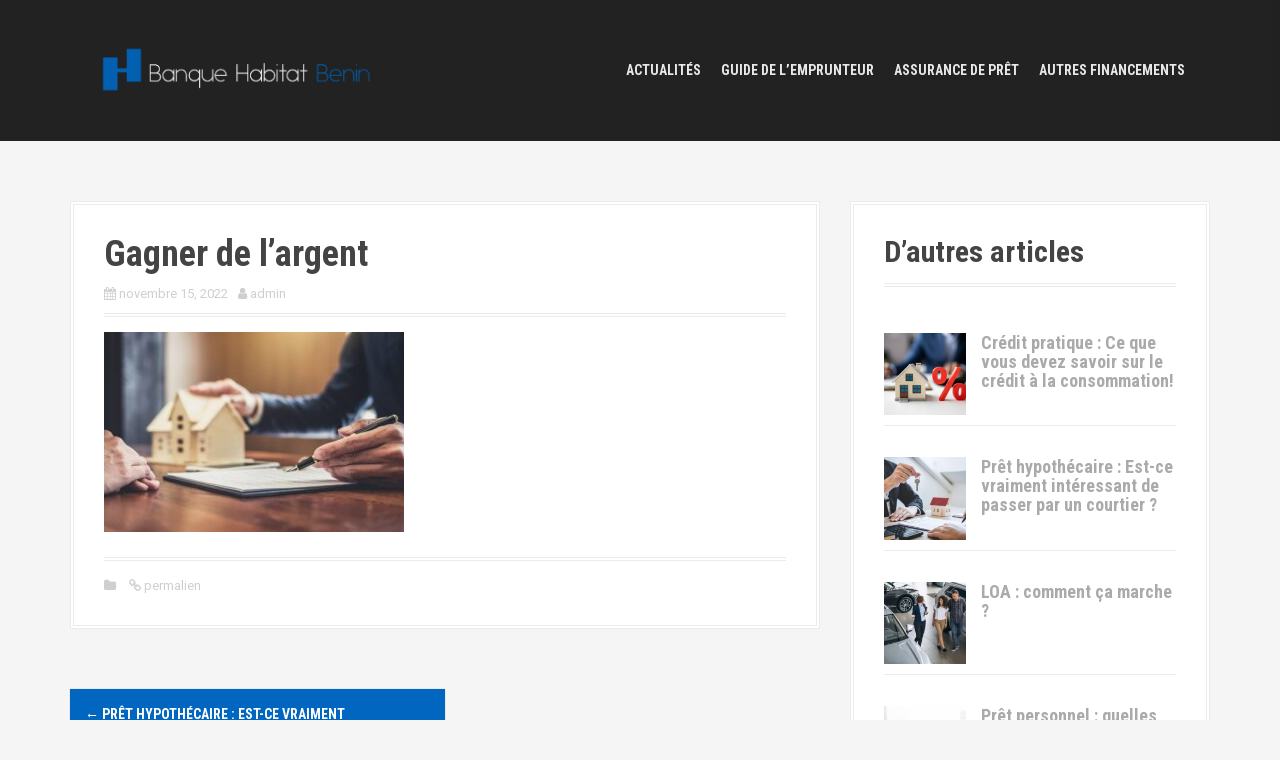

--- FILE ---
content_type: text/html; charset=UTF-8
request_url: https://www.banque-habitat-benin.com/pret-hypothecaire-passer-par-un-courtier/gagner-de-largent/
body_size: 9458
content:
<!DOCTYPE html>
<html dir="ltr" lang="fr-FR" prefix="og: https://ogp.me/ns#">
<head>
<meta charset="UTF-8">
<meta name="viewport" content="width=device-width, initial-scale=1">
<link rel="profile" href="http://gmpg.org/xfn/11">


<title>Gagner de l’argent | Banque habitat Bénin</title>

		<!-- All in One SEO 4.9.3 - aioseo.com -->
	<meta name="robots" content="max-image-preview:large" />
	<meta name="author" content="admin"/>
	<link rel="canonical" href="https://www.banque-habitat-benin.com/pret-hypothecaire-passer-par-un-courtier/gagner-de-largent/" />
	<meta name="generator" content="All in One SEO (AIOSEO) 4.9.3" />
		<meta property="og:locale" content="fr_FR" />
		<meta property="og:site_name" content="Banque habitat Bénin |" />
		<meta property="og:type" content="article" />
		<meta property="og:title" content="Gagner de l’argent | Banque habitat Bénin" />
		<meta property="og:url" content="https://www.banque-habitat-benin.com/pret-hypothecaire-passer-par-un-courtier/gagner-de-largent/" />
		<meta property="article:published_time" content="2022-11-15T07:38:40+00:00" />
		<meta property="article:modified_time" content="2022-11-15T07:38:53+00:00" />
		<meta name="twitter:card" content="summary" />
		<meta name="twitter:title" content="Gagner de l’argent | Banque habitat Bénin" />
		<script type="application/ld+json" class="aioseo-schema">
			{"@context":"https:\/\/schema.org","@graph":[{"@type":"BreadcrumbList","@id":"https:\/\/www.banque-habitat-benin.com\/pret-hypothecaire-passer-par-un-courtier\/gagner-de-largent\/#breadcrumblist","itemListElement":[{"@type":"ListItem","@id":"https:\/\/www.banque-habitat-benin.com#listItem","position":1,"name":"Accueil","item":"https:\/\/www.banque-habitat-benin.com","nextItem":{"@type":"ListItem","@id":"https:\/\/www.banque-habitat-benin.com\/pret-hypothecaire-passer-par-un-courtier\/gagner-de-largent\/#listItem","name":"Gagner de l\u2019argent"}},{"@type":"ListItem","@id":"https:\/\/www.banque-habitat-benin.com\/pret-hypothecaire-passer-par-un-courtier\/gagner-de-largent\/#listItem","position":2,"name":"Gagner de l\u2019argent","previousItem":{"@type":"ListItem","@id":"https:\/\/www.banque-habitat-benin.com#listItem","name":"Accueil"}}]},{"@type":"ItemPage","@id":"https:\/\/www.banque-habitat-benin.com\/pret-hypothecaire-passer-par-un-courtier\/gagner-de-largent\/#itempage","url":"https:\/\/www.banque-habitat-benin.com\/pret-hypothecaire-passer-par-un-courtier\/gagner-de-largent\/","name":"Gagner de l\u2019argent | Banque habitat B\u00e9nin","inLanguage":"fr-FR","isPartOf":{"@id":"https:\/\/www.banque-habitat-benin.com\/#website"},"breadcrumb":{"@id":"https:\/\/www.banque-habitat-benin.com\/pret-hypothecaire-passer-par-un-courtier\/gagner-de-largent\/#breadcrumblist"},"author":{"@id":"https:\/\/www.banque-habitat-benin.com\/author\/benin\/#author"},"creator":{"@id":"https:\/\/www.banque-habitat-benin.com\/author\/benin\/#author"},"datePublished":"2022-11-15T07:38:40+00:00","dateModified":"2022-11-15T07:38:53+00:00"},{"@type":"Organization","@id":"https:\/\/www.banque-habitat-benin.com\/#organization","name":"Banque habitat B\u00e9nin","url":"https:\/\/www.banque-habitat-benin.com\/"},{"@type":"Person","@id":"https:\/\/www.banque-habitat-benin.com\/author\/benin\/#author","url":"https:\/\/www.banque-habitat-benin.com\/author\/benin\/","name":"admin","image":{"@type":"ImageObject","@id":"https:\/\/www.banque-habitat-benin.com\/pret-hypothecaire-passer-par-un-courtier\/gagner-de-largent\/#authorImage","url":"https:\/\/secure.gravatar.com\/avatar\/6241663ca24cdb347e56e0592160946b2a1f1d7e855789c871293156929020b6?s=96&d=mm&r=g","width":96,"height":96,"caption":"admin"}},{"@type":"WebSite","@id":"https:\/\/www.banque-habitat-benin.com\/#website","url":"https:\/\/www.banque-habitat-benin.com\/","name":"Banque habitat B\u00e9nin","inLanguage":"fr-FR","publisher":{"@id":"https:\/\/www.banque-habitat-benin.com\/#organization"}}]}
		</script>
		<!-- All in One SEO -->

<link rel='dns-prefetch' href='//fonts.googleapis.com' />
<link rel="alternate" type="application/rss+xml" title="Banque habitat Bénin &raquo; Flux" href="https://www.banque-habitat-benin.com/feed/" />
<link rel="alternate" title="oEmbed (JSON)" type="application/json+oembed" href="https://www.banque-habitat-benin.com/wp-json/oembed/1.0/embed?url=https%3A%2F%2Fwww.banque-habitat-benin.com%2Fpret-hypothecaire-passer-par-un-courtier%2Fgagner-de-largent%2F" />
<link rel="alternate" title="oEmbed (XML)" type="text/xml+oembed" href="https://www.banque-habitat-benin.com/wp-json/oembed/1.0/embed?url=https%3A%2F%2Fwww.banque-habitat-benin.com%2Fpret-hypothecaire-passer-par-un-courtier%2Fgagner-de-largent%2F&#038;format=xml" />
<style id='wp-img-auto-sizes-contain-inline-css' type='text/css'>
img:is([sizes=auto i],[sizes^="auto," i]){contain-intrinsic-size:3000px 1500px}
/*# sourceURL=wp-img-auto-sizes-contain-inline-css */
</style>
<link rel='stylesheet' id='moesia-bootstrap-css' href='https://www.banque-habitat-benin.com/wp-content/themes/moesia/css/bootstrap/bootstrap.min.css?ver=1' type='text/css' media='all' />
<style id='wp-emoji-styles-inline-css' type='text/css'>

	img.wp-smiley, img.emoji {
		display: inline !important;
		border: none !important;
		box-shadow: none !important;
		height: 1em !important;
		width: 1em !important;
		margin: 0 0.07em !important;
		vertical-align: -0.1em !important;
		background: none !important;
		padding: 0 !important;
	}
/*# sourceURL=wp-emoji-styles-inline-css */
</style>
<style id='wp-block-library-inline-css' type='text/css'>
:root{--wp-block-synced-color:#7a00df;--wp-block-synced-color--rgb:122,0,223;--wp-bound-block-color:var(--wp-block-synced-color);--wp-editor-canvas-background:#ddd;--wp-admin-theme-color:#007cba;--wp-admin-theme-color--rgb:0,124,186;--wp-admin-theme-color-darker-10:#006ba1;--wp-admin-theme-color-darker-10--rgb:0,107,160.5;--wp-admin-theme-color-darker-20:#005a87;--wp-admin-theme-color-darker-20--rgb:0,90,135;--wp-admin-border-width-focus:2px}@media (min-resolution:192dpi){:root{--wp-admin-border-width-focus:1.5px}}.wp-element-button{cursor:pointer}:root .has-very-light-gray-background-color{background-color:#eee}:root .has-very-dark-gray-background-color{background-color:#313131}:root .has-very-light-gray-color{color:#eee}:root .has-very-dark-gray-color{color:#313131}:root .has-vivid-green-cyan-to-vivid-cyan-blue-gradient-background{background:linear-gradient(135deg,#00d084,#0693e3)}:root .has-purple-crush-gradient-background{background:linear-gradient(135deg,#34e2e4,#4721fb 50%,#ab1dfe)}:root .has-hazy-dawn-gradient-background{background:linear-gradient(135deg,#faaca8,#dad0ec)}:root .has-subdued-olive-gradient-background{background:linear-gradient(135deg,#fafae1,#67a671)}:root .has-atomic-cream-gradient-background{background:linear-gradient(135deg,#fdd79a,#004a59)}:root .has-nightshade-gradient-background{background:linear-gradient(135deg,#330968,#31cdcf)}:root .has-midnight-gradient-background{background:linear-gradient(135deg,#020381,#2874fc)}:root{--wp--preset--font-size--normal:16px;--wp--preset--font-size--huge:42px}.has-regular-font-size{font-size:1em}.has-larger-font-size{font-size:2.625em}.has-normal-font-size{font-size:var(--wp--preset--font-size--normal)}.has-huge-font-size{font-size:var(--wp--preset--font-size--huge)}.has-text-align-center{text-align:center}.has-text-align-left{text-align:left}.has-text-align-right{text-align:right}.has-fit-text{white-space:nowrap!important}#end-resizable-editor-section{display:none}.aligncenter{clear:both}.items-justified-left{justify-content:flex-start}.items-justified-center{justify-content:center}.items-justified-right{justify-content:flex-end}.items-justified-space-between{justify-content:space-between}.screen-reader-text{border:0;clip-path:inset(50%);height:1px;margin:-1px;overflow:hidden;padding:0;position:absolute;width:1px;word-wrap:normal!important}.screen-reader-text:focus{background-color:#ddd;clip-path:none;color:#444;display:block;font-size:1em;height:auto;left:5px;line-height:normal;padding:15px 23px 14px;text-decoration:none;top:5px;width:auto;z-index:100000}html :where(.has-border-color){border-style:solid}html :where([style*=border-top-color]){border-top-style:solid}html :where([style*=border-right-color]){border-right-style:solid}html :where([style*=border-bottom-color]){border-bottom-style:solid}html :where([style*=border-left-color]){border-left-style:solid}html :where([style*=border-width]){border-style:solid}html :where([style*=border-top-width]){border-top-style:solid}html :where([style*=border-right-width]){border-right-style:solid}html :where([style*=border-bottom-width]){border-bottom-style:solid}html :where([style*=border-left-width]){border-left-style:solid}html :where(img[class*=wp-image-]){height:auto;max-width:100%}:where(figure){margin:0 0 1em}html :where(.is-position-sticky){--wp-admin--admin-bar--position-offset:var(--wp-admin--admin-bar--height,0px)}@media screen and (max-width:600px){html :where(.is-position-sticky){--wp-admin--admin-bar--position-offset:0px}}

/*# sourceURL=wp-block-library-inline-css */
</style><style id='global-styles-inline-css' type='text/css'>
:root{--wp--preset--aspect-ratio--square: 1;--wp--preset--aspect-ratio--4-3: 4/3;--wp--preset--aspect-ratio--3-4: 3/4;--wp--preset--aspect-ratio--3-2: 3/2;--wp--preset--aspect-ratio--2-3: 2/3;--wp--preset--aspect-ratio--16-9: 16/9;--wp--preset--aspect-ratio--9-16: 9/16;--wp--preset--color--black: #000000;--wp--preset--color--cyan-bluish-gray: #abb8c3;--wp--preset--color--white: #ffffff;--wp--preset--color--pale-pink: #f78da7;--wp--preset--color--vivid-red: #cf2e2e;--wp--preset--color--luminous-vivid-orange: #ff6900;--wp--preset--color--luminous-vivid-amber: #fcb900;--wp--preset--color--light-green-cyan: #7bdcb5;--wp--preset--color--vivid-green-cyan: #00d084;--wp--preset--color--pale-cyan-blue: #8ed1fc;--wp--preset--color--vivid-cyan-blue: #0693e3;--wp--preset--color--vivid-purple: #9b51e0;--wp--preset--gradient--vivid-cyan-blue-to-vivid-purple: linear-gradient(135deg,rgb(6,147,227) 0%,rgb(155,81,224) 100%);--wp--preset--gradient--light-green-cyan-to-vivid-green-cyan: linear-gradient(135deg,rgb(122,220,180) 0%,rgb(0,208,130) 100%);--wp--preset--gradient--luminous-vivid-amber-to-luminous-vivid-orange: linear-gradient(135deg,rgb(252,185,0) 0%,rgb(255,105,0) 100%);--wp--preset--gradient--luminous-vivid-orange-to-vivid-red: linear-gradient(135deg,rgb(255,105,0) 0%,rgb(207,46,46) 100%);--wp--preset--gradient--very-light-gray-to-cyan-bluish-gray: linear-gradient(135deg,rgb(238,238,238) 0%,rgb(169,184,195) 100%);--wp--preset--gradient--cool-to-warm-spectrum: linear-gradient(135deg,rgb(74,234,220) 0%,rgb(151,120,209) 20%,rgb(207,42,186) 40%,rgb(238,44,130) 60%,rgb(251,105,98) 80%,rgb(254,248,76) 100%);--wp--preset--gradient--blush-light-purple: linear-gradient(135deg,rgb(255,206,236) 0%,rgb(152,150,240) 100%);--wp--preset--gradient--blush-bordeaux: linear-gradient(135deg,rgb(254,205,165) 0%,rgb(254,45,45) 50%,rgb(107,0,62) 100%);--wp--preset--gradient--luminous-dusk: linear-gradient(135deg,rgb(255,203,112) 0%,rgb(199,81,192) 50%,rgb(65,88,208) 100%);--wp--preset--gradient--pale-ocean: linear-gradient(135deg,rgb(255,245,203) 0%,rgb(182,227,212) 50%,rgb(51,167,181) 100%);--wp--preset--gradient--electric-grass: linear-gradient(135deg,rgb(202,248,128) 0%,rgb(113,206,126) 100%);--wp--preset--gradient--midnight: linear-gradient(135deg,rgb(2,3,129) 0%,rgb(40,116,252) 100%);--wp--preset--font-size--small: 13px;--wp--preset--font-size--medium: 20px;--wp--preset--font-size--large: 36px;--wp--preset--font-size--x-large: 42px;--wp--preset--spacing--20: 0.44rem;--wp--preset--spacing--30: 0.67rem;--wp--preset--spacing--40: 1rem;--wp--preset--spacing--50: 1.5rem;--wp--preset--spacing--60: 2.25rem;--wp--preset--spacing--70: 3.38rem;--wp--preset--spacing--80: 5.06rem;--wp--preset--shadow--natural: 6px 6px 9px rgba(0, 0, 0, 0.2);--wp--preset--shadow--deep: 12px 12px 50px rgba(0, 0, 0, 0.4);--wp--preset--shadow--sharp: 6px 6px 0px rgba(0, 0, 0, 0.2);--wp--preset--shadow--outlined: 6px 6px 0px -3px rgb(255, 255, 255), 6px 6px rgb(0, 0, 0);--wp--preset--shadow--crisp: 6px 6px 0px rgb(0, 0, 0);}:where(.is-layout-flex){gap: 0.5em;}:where(.is-layout-grid){gap: 0.5em;}body .is-layout-flex{display: flex;}.is-layout-flex{flex-wrap: wrap;align-items: center;}.is-layout-flex > :is(*, div){margin: 0;}body .is-layout-grid{display: grid;}.is-layout-grid > :is(*, div){margin: 0;}:where(.wp-block-columns.is-layout-flex){gap: 2em;}:where(.wp-block-columns.is-layout-grid){gap: 2em;}:where(.wp-block-post-template.is-layout-flex){gap: 1.25em;}:where(.wp-block-post-template.is-layout-grid){gap: 1.25em;}.has-black-color{color: var(--wp--preset--color--black) !important;}.has-cyan-bluish-gray-color{color: var(--wp--preset--color--cyan-bluish-gray) !important;}.has-white-color{color: var(--wp--preset--color--white) !important;}.has-pale-pink-color{color: var(--wp--preset--color--pale-pink) !important;}.has-vivid-red-color{color: var(--wp--preset--color--vivid-red) !important;}.has-luminous-vivid-orange-color{color: var(--wp--preset--color--luminous-vivid-orange) !important;}.has-luminous-vivid-amber-color{color: var(--wp--preset--color--luminous-vivid-amber) !important;}.has-light-green-cyan-color{color: var(--wp--preset--color--light-green-cyan) !important;}.has-vivid-green-cyan-color{color: var(--wp--preset--color--vivid-green-cyan) !important;}.has-pale-cyan-blue-color{color: var(--wp--preset--color--pale-cyan-blue) !important;}.has-vivid-cyan-blue-color{color: var(--wp--preset--color--vivid-cyan-blue) !important;}.has-vivid-purple-color{color: var(--wp--preset--color--vivid-purple) !important;}.has-black-background-color{background-color: var(--wp--preset--color--black) !important;}.has-cyan-bluish-gray-background-color{background-color: var(--wp--preset--color--cyan-bluish-gray) !important;}.has-white-background-color{background-color: var(--wp--preset--color--white) !important;}.has-pale-pink-background-color{background-color: var(--wp--preset--color--pale-pink) !important;}.has-vivid-red-background-color{background-color: var(--wp--preset--color--vivid-red) !important;}.has-luminous-vivid-orange-background-color{background-color: var(--wp--preset--color--luminous-vivid-orange) !important;}.has-luminous-vivid-amber-background-color{background-color: var(--wp--preset--color--luminous-vivid-amber) !important;}.has-light-green-cyan-background-color{background-color: var(--wp--preset--color--light-green-cyan) !important;}.has-vivid-green-cyan-background-color{background-color: var(--wp--preset--color--vivid-green-cyan) !important;}.has-pale-cyan-blue-background-color{background-color: var(--wp--preset--color--pale-cyan-blue) !important;}.has-vivid-cyan-blue-background-color{background-color: var(--wp--preset--color--vivid-cyan-blue) !important;}.has-vivid-purple-background-color{background-color: var(--wp--preset--color--vivid-purple) !important;}.has-black-border-color{border-color: var(--wp--preset--color--black) !important;}.has-cyan-bluish-gray-border-color{border-color: var(--wp--preset--color--cyan-bluish-gray) !important;}.has-white-border-color{border-color: var(--wp--preset--color--white) !important;}.has-pale-pink-border-color{border-color: var(--wp--preset--color--pale-pink) !important;}.has-vivid-red-border-color{border-color: var(--wp--preset--color--vivid-red) !important;}.has-luminous-vivid-orange-border-color{border-color: var(--wp--preset--color--luminous-vivid-orange) !important;}.has-luminous-vivid-amber-border-color{border-color: var(--wp--preset--color--luminous-vivid-amber) !important;}.has-light-green-cyan-border-color{border-color: var(--wp--preset--color--light-green-cyan) !important;}.has-vivid-green-cyan-border-color{border-color: var(--wp--preset--color--vivid-green-cyan) !important;}.has-pale-cyan-blue-border-color{border-color: var(--wp--preset--color--pale-cyan-blue) !important;}.has-vivid-cyan-blue-border-color{border-color: var(--wp--preset--color--vivid-cyan-blue) !important;}.has-vivid-purple-border-color{border-color: var(--wp--preset--color--vivid-purple) !important;}.has-vivid-cyan-blue-to-vivid-purple-gradient-background{background: var(--wp--preset--gradient--vivid-cyan-blue-to-vivid-purple) !important;}.has-light-green-cyan-to-vivid-green-cyan-gradient-background{background: var(--wp--preset--gradient--light-green-cyan-to-vivid-green-cyan) !important;}.has-luminous-vivid-amber-to-luminous-vivid-orange-gradient-background{background: var(--wp--preset--gradient--luminous-vivid-amber-to-luminous-vivid-orange) !important;}.has-luminous-vivid-orange-to-vivid-red-gradient-background{background: var(--wp--preset--gradient--luminous-vivid-orange-to-vivid-red) !important;}.has-very-light-gray-to-cyan-bluish-gray-gradient-background{background: var(--wp--preset--gradient--very-light-gray-to-cyan-bluish-gray) !important;}.has-cool-to-warm-spectrum-gradient-background{background: var(--wp--preset--gradient--cool-to-warm-spectrum) !important;}.has-blush-light-purple-gradient-background{background: var(--wp--preset--gradient--blush-light-purple) !important;}.has-blush-bordeaux-gradient-background{background: var(--wp--preset--gradient--blush-bordeaux) !important;}.has-luminous-dusk-gradient-background{background: var(--wp--preset--gradient--luminous-dusk) !important;}.has-pale-ocean-gradient-background{background: var(--wp--preset--gradient--pale-ocean) !important;}.has-electric-grass-gradient-background{background: var(--wp--preset--gradient--electric-grass) !important;}.has-midnight-gradient-background{background: var(--wp--preset--gradient--midnight) !important;}.has-small-font-size{font-size: var(--wp--preset--font-size--small) !important;}.has-medium-font-size{font-size: var(--wp--preset--font-size--medium) !important;}.has-large-font-size{font-size: var(--wp--preset--font-size--large) !important;}.has-x-large-font-size{font-size: var(--wp--preset--font-size--x-large) !important;}
/*# sourceURL=global-styles-inline-css */
</style>

<style id='classic-theme-styles-inline-css' type='text/css'>
/*! This file is auto-generated */
.wp-block-button__link{color:#fff;background-color:#32373c;border-radius:9999px;box-shadow:none;text-decoration:none;padding:calc(.667em + 2px) calc(1.333em + 2px);font-size:1.125em}.wp-block-file__button{background:#32373c;color:#fff;text-decoration:none}
/*# sourceURL=/wp-includes/css/classic-themes.min.css */
</style>
<link rel='stylesheet' id='contact-form-7-css' href='https://www.banque-habitat-benin.com/wp-content/plugins/contact-form-7/includes/css/styles.css?ver=6.1.4' type='text/css' media='all' />
<link rel='stylesheet' id='moesia-style-css' href='https://www.banque-habitat-benin.com/wp-content/themes/moesia/style.css?ver=6.9' type='text/css' media='all' />
<style id='moesia-style-inline-css' type='text/css'>
.services-area { background-color:  !important; }
.services-area .widget-title { color: ; }
.services-area .widget-title:after { border-color: ; }
.service-icon { background-color: ; }
.service-title, .service-title a { color: ; }
.service-desc { color: ; }
.employees-area { background-color:  !important; }
.employees-area .widget-title { color: ; }
.employees-area .widget-title:after { border-color: ; }
.employee-name { color: ; }
.employee-position, .employee-social a { color: ; }
.employee-desc { color: ; }
.testimonials-area { background-color:  !important; }
.testimonials-area .widget-title { color: ; }
.testimonials-area .widget-title:after { border-color: ; }
.client-function { color: ; }
.client-name { color: ; }
.testimonial-body { background-color: ; }
.testimonial-body:after { border-top-color: ; }
.testimonial-body { color: ; }
.skills-area { background-color:  !important; }
.skills-area .widget-title { color: ; }
.skills-area .widget-title:after { border-color: ; }
.skill-bar div { background-color: ; }
.skills-desc, .skills-list { color: ; }
.facts-area { background-color:  !important; }
.facts-area .widget-title { color: ; }
.facts-area .widget-title:after { border-color: ; }
.fact { color: ; }
.fact-name { color: ; }
.clients-area { background-color:  !important; }
.clients-area .widget-title { color: ; }
.clients-area .widget-title:after { border-color: ; }
.slick-prev:before, .slick-next:before { color: ; }
.blockquote-area { background-color:  !important; }
.blockquote-area .widget-title { color: ; }
.blockquote-area .widget-title:after { border-color: ; }
.blockquote-area blockquote:before { color: ; }
.blockquote-area blockquote { color: ; }
.social-area { background-color:  !important; }
.social-area .widget-title { color: ; }
.social-area .widget-title:after { border-color: ; }
.social-area a:before { color: ; }
.projects-area { background-color:  !important; }
.projects-area .widget-title { color: ; }
.projects-area .widget-title:after { border-color: ; }
.project-image { background-color: ; }
.link-icon, .pp-icon { color: ; }
.latest-news-area { background-color:  !important; }
.latest-news-area .widget-title { color: ; }
.latest-news-area .widget-title:after { border-color: ; }
.latest-news-area .entry-title a { color: ; }
.blog-post { color: ; }
.all-news { color: ; border-color: ; }
.action-area { background-color: ; }
.action-area .widget-title { color: ; }
.action-area .widget-title:after { border-color: ; }
.action-text { color: ; }
.call-to-action { background-color: ; }
.call-to-action { box-shadow: 0 5px 0 #c2503d; }
.welcome-title { color: ; }
.welcome-desc { color: ; }
.welcome-button { background-color: ; }
.welcome-button { box-shadow: 0 5px 0 #C2503D; }
.welcome-button:active { box-shadow: 0 2px 0 #C2503D; }
.post-navigation .nav-previous, .post-navigation .nav-next, .paging-navigation .nav-previous, .paging-navigation .nav-next, .comment-respond input[type="submit"] { background-color: #0066bf; }
.main-navigation a:hover, .entry-title a:hover, .entry-meta a:hover, .entry-footer a:hover, .social-widget li a::before, .author-social a, .widget a:hover, blockquote:before { color: #0066bf; }
.panel.widget .widget-title:after, .so-panel.widget .widget-title:after { border-color: #0066bf; }
::selection { background-color: #0066bf; }
::-moz-selection { background-color: #0066bf; }
.site-title a { color: ; }
.site-description { color: ; }
.entry-title, .entry-title a { color: ; }
body { color: ; }
.top-bar { background-color: ; }
.main-navigation a { color: ; }
.footer-widget-area, .site-footer { background-color: ; }
.site-logo { max-width:300px; }
.site-branding, .main-navigation li { padding-top:25px; padding-bottom:25px; }
.menu-toggle { margin:25px 0;}
.top-bar { position: relative !important; }
@media only screen and (min-width: 1025px) { .has-banner,.has-banner::after { max-height:1440px; } }
@media only screen and (min-width: 1199px) { .has-banner,.has-banner::after { max-height:1440px; } }
@media only screen and (min-width: 991px) { .welcome-info { top:100px; } }
@media only screen and (min-width: 1199px) { .welcome-info { top:100px; } }

/*# sourceURL=moesia-style-inline-css */
</style>
<link rel='stylesheet' id='moesia-roboto-condensed-css' href='//fonts.googleapis.com/css?family=Roboto+Condensed%3A700&#038;ver=6.9' type='text/css' media='all' />
<link rel='stylesheet' id='moesia-roboto-css' href='//fonts.googleapis.com/css?family=Roboto%3A400%2C400italic%2C700%2C700italic&#038;ver=6.9' type='text/css' media='all' />
<link rel='stylesheet' id='moesia-font-awesome-css' href='https://www.banque-habitat-benin.com/wp-content/themes/moesia/fonts/font-awesome.min.css?ver=6.9' type='text/css' media='all' />
<link rel='stylesheet' id='moesia-animations-css' href='https://www.banque-habitat-benin.com/wp-content/themes/moesia/css/animate/animate.min.css?ver=6.9' type='text/css' media='all' />
<script type="text/javascript" src="https://www.banque-habitat-benin.com/wp-includes/js/jquery/jquery.min.js?ver=3.7.1" id="jquery-core-js"></script>
<script type="text/javascript" src="https://www.banque-habitat-benin.com/wp-includes/js/jquery/jquery-migrate.min.js?ver=3.4.1" id="jquery-migrate-js"></script>
<script type="text/javascript" src="https://www.banque-habitat-benin.com/wp-content/themes/moesia/js/waypoints.min.js?ver=1" id="moesia-waypoints-js"></script>
<script type="text/javascript" src="https://www.banque-habitat-benin.com/wp-content/themes/moesia/js/wow.min.js?ver=1" id="moesia-wow-js"></script>
<script type="text/javascript" src="https://www.banque-habitat-benin.com/wp-content/themes/moesia/js/wow-init.js?ver=1" id="moesia-wow-init-js"></script>
<script type="text/javascript" src="https://www.banque-habitat-benin.com/wp-content/themes/moesia/js/jquery.sticky.js?ver=1" id="moesia-sticky-js"></script>
<script type="text/javascript" src="https://www.banque-habitat-benin.com/wp-content/themes/moesia/js/scripts.js?ver=1" id="moesia-scripts-js"></script>
<script type="text/javascript" src="https://www.banque-habitat-benin.com/wp-content/themes/moesia/js/jquery.fitvids.js?ver=1" id="moesia-fitvids-js"></script>
<link rel="https://api.w.org/" href="https://www.banque-habitat-benin.com/wp-json/" /><link rel="alternate" title="JSON" type="application/json" href="https://www.banque-habitat-benin.com/wp-json/wp/v2/media/236" /><link rel="EditURI" type="application/rsd+xml" title="RSD" href="https://www.banque-habitat-benin.com/xmlrpc.php?rsd" />
<meta name="generator" content="WordPress 6.9" />
<link rel='shortlink' href='https://www.banque-habitat-benin.com/?p=236' />
<!--[if lt IE 9]>
<script src="https://www.banque-habitat-benin.com/wp-content/themes/moesia/js/html5shiv.js"></script>
<![endif]-->
<link rel="icon" href="https://www.banque-habitat-benin.com/wp-content/uploads/2019/06/cropped-FAV-16-32x32.png" sizes="32x32" />
<link rel="icon" href="https://www.banque-habitat-benin.com/wp-content/uploads/2019/06/cropped-FAV-16-192x192.png" sizes="192x192" />
<link rel="apple-touch-icon" href="https://www.banque-habitat-benin.com/wp-content/uploads/2019/06/cropped-FAV-16-180x180.png" />
<meta name="msapplication-TileImage" content="https://www.banque-habitat-benin.com/wp-content/uploads/2019/06/cropped-FAV-16-270x270.png" />
 <!-- 03dbd7e8932c9293 -->
</head>

<body class="attachment wp-singular attachment-template-default single single-attachment postid-236 attachmentid-236 attachment-jpeg wp-theme-moesia">

<div id="page" class="hfeed site">
	<a class="skip-link screen-reader-text" href="#content">Aller au contenu principal</a>

				<div class="top-bar">
			<div class="container">
				<div class="site-branding col-md-4"><a href="https://www.banque-habitat-benin.com/" title="Banque habitat Bénin"><img class="site-logo" src="http://www.banque-habitat-benin.com/wp-content/uploads/2019/06/Banque-bénin.png" alt="Banque habitat Bénin" /></a></div><button class="menu-toggle btn"><i class="fa fa-bars"></i></button>
				<nav id="site-navigation" class="main-navigation col-md-8" role="navigation"><div class="menu-menu-container"><ul id="menu-menu" class="menu"><li id="menu-item-24" class="menu-item menu-item-type-taxonomy menu-item-object-category menu-item-24"><a href="https://www.banque-habitat-benin.com/category/actualites/">Actualités</a></li>
<li id="menu-item-25" class="menu-item menu-item-type-taxonomy menu-item-object-category menu-item-25"><a href="https://www.banque-habitat-benin.com/category/guide-de-lemprunteur/">Guide de l&#8217;emprunteur</a></li>
<li id="menu-item-26" class="menu-item menu-item-type-taxonomy menu-item-object-category menu-item-26"><a href="https://www.banque-habitat-benin.com/category/assurance-de-pret/">Assurance de Prêt</a></li>
<li id="menu-item-27" class="menu-item menu-item-type-taxonomy menu-item-object-category menu-item-27"><a href="https://www.banque-habitat-benin.com/category/autres-financements/">Autres Financements</a></li>
</ul></div></nav></div></div>
						<div id="content" class="site-content clearfix container">
		
	<div id="primary" class="content-area">
		<main id="main" class="site-main" role="main">

		
							
<article id="post-236" class="post-236 attachment type-attachment status-inherit hentry">

	
	<header class="entry-header">
		<h1 class="entry-title">Gagner de l’argent</h1>
		<div class="entry-meta">
			<span class="posted-on"><i class="fa fa-calendar"></i> <a href="https://www.banque-habitat-benin.com/pret-hypothecaire-passer-par-un-courtier/gagner-de-largent/" rel="bookmark"><time class="entry-date published" datetime="2022-11-15T07:38:40+00:00">novembre 15, 2022</time><time class="updated" datetime="2022-11-15T07:38:53+00:00">novembre 15, 2022</time></a></span><span class="byline"><i class="fa fa-user"></i> <span class="author vcard"><a class="url fn n" href="https://www.banque-habitat-benin.com/author/benin/">admin</a></span></span>		</div><!-- .entry-meta -->
	</header><!-- .entry-header -->

	<div class="entry-content">
		<p class="attachment"><a href='https://www.banque-habitat-benin.com/wp-content/uploads/2022/11/Gagner-de-largent.jpg'><img fetchpriority="high" decoding="async" width="300" height="200" src="https://www.banque-habitat-benin.com/wp-content/uploads/2022/11/Gagner-de-largent-300x200.jpg" class="attachment-medium size-medium" alt="Gagner de l’argent" srcset="https://www.banque-habitat-benin.com/wp-content/uploads/2022/11/Gagner-de-largent-300x200.jpg 300w, https://www.banque-habitat-benin.com/wp-content/uploads/2022/11/Gagner-de-largent-768x512.jpg 768w, https://www.banque-habitat-benin.com/wp-content/uploads/2022/11/Gagner-de-largent-750x500.jpg 750w, https://www.banque-habitat-benin.com/wp-content/uploads/2022/11/Gagner-de-largent-400x267.jpg 400w, https://www.banque-habitat-benin.com/wp-content/uploads/2022/11/Gagner-de-largent-430x287.jpg 430w, https://www.banque-habitat-benin.com/wp-content/uploads/2022/11/Gagner-de-largent-150x100.jpg 150w, https://www.banque-habitat-benin.com/wp-content/uploads/2022/11/Gagner-de-largent-100x67.jpg 100w, https://www.banque-habitat-benin.com/wp-content/uploads/2022/11/Gagner-de-largent.jpg 1000w" sizes="(max-width: 300px) 100vw, 300px" /></a></p>
			</div><!-- .entry-content -->

	<footer class="entry-footer">
		<span><i class="fa fa-folder"></i> </span><span><i class="fa fa-link"></i><a href="https://www.banque-habitat-benin.com/pret-hypothecaire-passer-par-un-courtier/gagner-de-largent/" rel="bookmark"> permalien</a></span>
			</footer><!-- .entry-footer -->
</article><!-- #post-## -->
				

						

				<nav class="navigation post-navigation clearfix" role="navigation">
		<h1 class="screen-reader-text">Navigation de l'article</h1>
		<div class="nav-links">
			<div class="nav-previous"><a href="https://www.banque-habitat-benin.com/pret-hypothecaire-passer-par-un-courtier/" rel="prev"><span class="meta-nav">&larr;</span>&nbsp;Prêt hypothécaire : Est-ce vraiment intéressant de passer par un courtier ?</a></div>		</div><!-- .nav-links -->
	</nav><!-- .navigation -->
	
			
		
		</main><!-- #main -->
	</div><!-- #primary -->


<div id="secondary" class="widget-area" role="complementary">
			<aside id="moesia_recent_posts-3" class="widget moesia_recent_posts_widget">		<h2 class="widget-title">D&rsquo;autres articles</h2>		<ul class="list-group">
					<li class="list-group-item">
				<div class="recent-post clearfix">
											<div class="recent-thumb col-md-4">
							<a href="https://www.banque-habitat-benin.com/savoir-credit-consommation/"><img width="150" height="150" src="https://www.banque-habitat-benin.com/wp-content/uploads/2024/04/shutterstock_2103114257-min-150x150.jpg" class="attachment-thumbnail size-thumbnail wp-post-image" alt="" decoding="async" loading="lazy" /></a>
						</div>
																<div class="col-md-8">										<h4><a href="https://www.banque-habitat-benin.com/savoir-credit-consommation/">Crédit pratique : Ce que vous devez savoir sur le crédit à la consommation!</a></h4>
											</div>									</div>
			</li>
					<li class="list-group-item">
				<div class="recent-post clearfix">
											<div class="recent-thumb col-md-4">
							<a href="https://www.banque-habitat-benin.com/pret-hypothecaire-passer-par-un-courtier/"><img width="150" height="150" src="https://www.banque-habitat-benin.com/wp-content/uploads/2022/11/Pret-hypothecaire-150x150.jpg" class="attachment-thumbnail size-thumbnail wp-post-image" alt="Prêt hypothécaire" decoding="async" loading="lazy" /></a>
						</div>
																<div class="col-md-8">										<h4><a href="https://www.banque-habitat-benin.com/pret-hypothecaire-passer-par-un-courtier/">Prêt hypothécaire : Est-ce vraiment intéressant de passer par un courtier ?</a></h4>
											</div>									</div>
			</li>
					<li class="list-group-item">
				<div class="recent-post clearfix">
											<div class="recent-thumb col-md-4">
							<a href="https://www.banque-habitat-benin.com/loa-comment-ca-marche/"><img width="150" height="150" src="https://www.banque-habitat-benin.com/wp-content/uploads/2022/01/loa-150x150.jpg" class="attachment-thumbnail size-thumbnail wp-post-image" alt="LOA : comment ça marche" decoding="async" loading="lazy" /></a>
						</div>
																<div class="col-md-8">										<h4><a href="https://www.banque-habitat-benin.com/loa-comment-ca-marche/">LOA : comment ça marche ?</a></h4>
											</div>									</div>
			</li>
					<li class="list-group-item">
				<div class="recent-post clearfix">
											<div class="recent-thumb col-md-4">
							<a href="https://www.banque-habitat-benin.com/pret-personnel-quelles-sont-les-offres-disponibles/"><img width="150" height="150" src="https://www.banque-habitat-benin.com/wp-content/uploads/2022/01/credit-150x150.jpg" class="attachment-thumbnail size-thumbnail wp-post-image" alt="Prêt personnel : quelles sont les offres disponibles" decoding="async" loading="lazy" /></a>
						</div>
																<div class="col-md-8">										<h4><a href="https://www.banque-habitat-benin.com/pret-personnel-quelles-sont-les-offres-disponibles/">Prêt personnel : quelles sont les offres disponibles ?</a></h4>
											</div>									</div>
			</li>
					<li class="list-group-item">
				<div class="recent-post clearfix">
											<div class="recent-thumb col-md-4">
							<a href="https://www.banque-habitat-benin.com/peut-on-demander-un-mini-pret-sans-justificatif-a-la-banque-comment-faire/"><img width="150" height="150" src="https://www.banque-habitat-benin.com/wp-content/uploads/2022/01/htvb-150x150.jpg" class="attachment-thumbnail size-thumbnail wp-post-image" alt="Peut-on demander un mini prêt sans justificatif à la banque " decoding="async" loading="lazy" /></a>
						</div>
																<div class="col-md-8">										<h4><a href="https://www.banque-habitat-benin.com/peut-on-demander-un-mini-pret-sans-justificatif-a-la-banque-comment-faire/">Peut-on demander un mini prêt sans justificatif à la banque ? Comment faire ?</a></h4>
											</div>									</div>
			</li>
				</ul>
		</aside>	<aside id="categories-2" class="widget widget_categories"><h2 class="widget-title">Catégories</h2>
			<ul>
					<li class="cat-item cat-item-2"><a href="https://www.banque-habitat-benin.com/category/actualites/">Actualités</a>
</li>
	<li class="cat-item cat-item-4"><a href="https://www.banque-habitat-benin.com/category/assurance-de-pret/">Assurance de Prêt</a>
</li>
	<li class="cat-item cat-item-5"><a href="https://www.banque-habitat-benin.com/category/autres-financements/">Autres Financements</a>
</li>
	<li class="cat-item cat-item-3"><a href="https://www.banque-habitat-benin.com/category/guide-de-lemprunteur/">Guide de l&#039;emprunteur</a>
</li>
			</ul>

			</aside></div><!-- #secondary -->

		</div><!-- #content -->
		
		
	<footer id="colophon" class="site-footer" role="contentinfo">
				<div class="site-info container">
			copyright © 2026 banque-habitat-benin.com
		</div><!-- .site-info -->
			</footer><!-- #colophon -->
	</div><!-- #page -->

<script type="speculationrules">
{"prefetch":[{"source":"document","where":{"and":[{"href_matches":"/*"},{"not":{"href_matches":["/wp-*.php","/wp-admin/*","/wp-content/uploads/*","/wp-content/*","/wp-content/plugins/*","/wp-content/themes/moesia/*","/*\\?(.+)"]}},{"not":{"selector_matches":"a[rel~=\"nofollow\"]"}},{"not":{"selector_matches":".no-prefetch, .no-prefetch a"}}]},"eagerness":"conservative"}]}
</script>
<script type="text/javascript" src="https://www.banque-habitat-benin.com/wp-includes/js/dist/hooks.min.js?ver=dd5603f07f9220ed27f1" id="wp-hooks-js"></script>
<script type="text/javascript" src="https://www.banque-habitat-benin.com/wp-includes/js/dist/i18n.min.js?ver=c26c3dc7bed366793375" id="wp-i18n-js"></script>
<script type="text/javascript" id="wp-i18n-js-after">
/* <![CDATA[ */
wp.i18n.setLocaleData( { 'text direction\u0004ltr': [ 'ltr' ] } );
//# sourceURL=wp-i18n-js-after
/* ]]> */
</script>
<script type="text/javascript" src="https://www.banque-habitat-benin.com/wp-content/plugins/contact-form-7/includes/swv/js/index.js?ver=6.1.4" id="swv-js"></script>
<script type="text/javascript" id="contact-form-7-js-translations">
/* <![CDATA[ */
( function( domain, translations ) {
	var localeData = translations.locale_data[ domain ] || translations.locale_data.messages;
	localeData[""].domain = domain;
	wp.i18n.setLocaleData( localeData, domain );
} )( "contact-form-7", {"translation-revision-date":"2025-02-06 12:02:14+0000","generator":"GlotPress\/4.0.3","domain":"messages","locale_data":{"messages":{"":{"domain":"messages","plural-forms":"nplurals=2; plural=n > 1;","lang":"fr"},"This contact form is placed in the wrong place.":["Ce formulaire de contact est plac\u00e9 dans un mauvais endroit."],"Error:":["Erreur\u00a0:"]}},"comment":{"reference":"includes\/js\/index.js"}} );
//# sourceURL=contact-form-7-js-translations
/* ]]> */
</script>
<script type="text/javascript" id="contact-form-7-js-before">
/* <![CDATA[ */
var wpcf7 = {
    "api": {
        "root": "https:\/\/www.banque-habitat-benin.com\/wp-json\/",
        "namespace": "contact-form-7\/v1"
    }
};
//# sourceURL=contact-form-7-js-before
/* ]]> */
</script>
<script type="text/javascript" src="https://www.banque-habitat-benin.com/wp-content/plugins/contact-form-7/includes/js/index.js?ver=6.1.4" id="contact-form-7-js"></script>
<script type="text/javascript" src="https://www.banque-habitat-benin.com/wp-content/themes/moesia/js/navigation.js?ver=20120206" id="moesia-navigation-js"></script>
<script type="text/javascript" src="https://www.banque-habitat-benin.com/wp-content/themes/moesia/js/skip-link-focus-fix.js?ver=20130115" id="moesia-skip-link-focus-fix-js"></script>
<script id="wp-emoji-settings" type="application/json">
{"baseUrl":"https://s.w.org/images/core/emoji/17.0.2/72x72/","ext":".png","svgUrl":"https://s.w.org/images/core/emoji/17.0.2/svg/","svgExt":".svg","source":{"concatemoji":"https://www.banque-habitat-benin.com/wp-includes/js/wp-emoji-release.min.js?ver=6.9"}}
</script>
<script type="module">
/* <![CDATA[ */
/*! This file is auto-generated */
const a=JSON.parse(document.getElementById("wp-emoji-settings").textContent),o=(window._wpemojiSettings=a,"wpEmojiSettingsSupports"),s=["flag","emoji"];function i(e){try{var t={supportTests:e,timestamp:(new Date).valueOf()};sessionStorage.setItem(o,JSON.stringify(t))}catch(e){}}function c(e,t,n){e.clearRect(0,0,e.canvas.width,e.canvas.height),e.fillText(t,0,0);t=new Uint32Array(e.getImageData(0,0,e.canvas.width,e.canvas.height).data);e.clearRect(0,0,e.canvas.width,e.canvas.height),e.fillText(n,0,0);const a=new Uint32Array(e.getImageData(0,0,e.canvas.width,e.canvas.height).data);return t.every((e,t)=>e===a[t])}function p(e,t){e.clearRect(0,0,e.canvas.width,e.canvas.height),e.fillText(t,0,0);var n=e.getImageData(16,16,1,1);for(let e=0;e<n.data.length;e++)if(0!==n.data[e])return!1;return!0}function u(e,t,n,a){switch(t){case"flag":return n(e,"\ud83c\udff3\ufe0f\u200d\u26a7\ufe0f","\ud83c\udff3\ufe0f\u200b\u26a7\ufe0f")?!1:!n(e,"\ud83c\udde8\ud83c\uddf6","\ud83c\udde8\u200b\ud83c\uddf6")&&!n(e,"\ud83c\udff4\udb40\udc67\udb40\udc62\udb40\udc65\udb40\udc6e\udb40\udc67\udb40\udc7f","\ud83c\udff4\u200b\udb40\udc67\u200b\udb40\udc62\u200b\udb40\udc65\u200b\udb40\udc6e\u200b\udb40\udc67\u200b\udb40\udc7f");case"emoji":return!a(e,"\ud83e\u1fac8")}return!1}function f(e,t,n,a){let r;const o=(r="undefined"!=typeof WorkerGlobalScope&&self instanceof WorkerGlobalScope?new OffscreenCanvas(300,150):document.createElement("canvas")).getContext("2d",{willReadFrequently:!0}),s=(o.textBaseline="top",o.font="600 32px Arial",{});return e.forEach(e=>{s[e]=t(o,e,n,a)}),s}function r(e){var t=document.createElement("script");t.src=e,t.defer=!0,document.head.appendChild(t)}a.supports={everything:!0,everythingExceptFlag:!0},new Promise(t=>{let n=function(){try{var e=JSON.parse(sessionStorage.getItem(o));if("object"==typeof e&&"number"==typeof e.timestamp&&(new Date).valueOf()<e.timestamp+604800&&"object"==typeof e.supportTests)return e.supportTests}catch(e){}return null}();if(!n){if("undefined"!=typeof Worker&&"undefined"!=typeof OffscreenCanvas&&"undefined"!=typeof URL&&URL.createObjectURL&&"undefined"!=typeof Blob)try{var e="postMessage("+f.toString()+"("+[JSON.stringify(s),u.toString(),c.toString(),p.toString()].join(",")+"));",a=new Blob([e],{type:"text/javascript"});const r=new Worker(URL.createObjectURL(a),{name:"wpTestEmojiSupports"});return void(r.onmessage=e=>{i(n=e.data),r.terminate(),t(n)})}catch(e){}i(n=f(s,u,c,p))}t(n)}).then(e=>{for(const n in e)a.supports[n]=e[n],a.supports.everything=a.supports.everything&&a.supports[n],"flag"!==n&&(a.supports.everythingExceptFlag=a.supports.everythingExceptFlag&&a.supports[n]);var t;a.supports.everythingExceptFlag=a.supports.everythingExceptFlag&&!a.supports.flag,a.supports.everything||((t=a.source||{}).concatemoji?r(t.concatemoji):t.wpemoji&&t.twemoji&&(r(t.twemoji),r(t.wpemoji)))});
//# sourceURL=https://www.banque-habitat-benin.com/wp-includes/js/wp-emoji-loader.min.js
/* ]]> */
</script>

</body>
</html>
